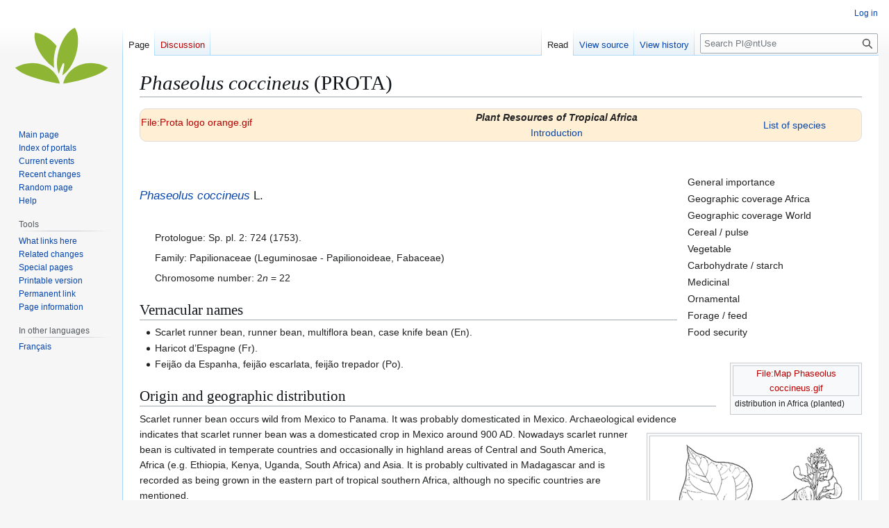

--- FILE ---
content_type: text/html; charset=UTF-8
request_url: https://plantuse.plantnet.org/en/Phaseolus_coccineus_(PROTA)
body_size: 16599
content:
<!DOCTYPE html>
<html class="client-nojs" lang="en" dir="ltr">
<head>
<meta charset="UTF-8">
<title>Phaseolus coccineus (PROTA) - Pl@ntUse</title>
<script>(function(){var className="client-js";var cookie=document.cookie.match(/(?:^|; )plantnet_uses_enmwclientpreferences=([^;]+)/);if(cookie){cookie[1].split('%2C').forEach(function(pref){className=className.replace(new RegExp('(^| )'+pref.replace(/-clientpref-\w+$|[^\w-]+/g,'')+'-clientpref-\\w+( |$)'),'$1'+pref+'$2');});}document.documentElement.className=className;}());RLCONF={"wgBreakFrames":false,"wgSeparatorTransformTable":["",""],"wgDigitTransformTable":["",""],"wgDefaultDateFormat":"dmy","wgMonthNames":["","January","February","March","April","May","June","July","August","September","October","November","December"],"wgRequestId":"56aaf56388b58804508a92ea","wgCanonicalNamespace":"","wgCanonicalSpecialPageName":false,"wgNamespaceNumber":0,"wgPageName":"Phaseolus_coccineus_(PROTA)","wgTitle":"Phaseolus coccineus (PROTA)","wgCurRevisionId":198591,"wgRevisionId":198591,"wgArticleId":110575,"wgIsArticle":true,"wgIsRedirect":false,"wgAction":"view","wgUserName":null,"wgUserGroups":["*"],"wgCategories":["Pages with broken file links","PROTA","Cereals and pulses (PROTA)"],"wgPageViewLanguage":"en","wgPageContentLanguage":"en","wgPageContentModel":"wikitext","wgRelevantPageName":"Phaseolus_coccineus_(PROTA)","wgRelevantArticleId":110575,"wgIsProbablyEditable":false,"wgRelevantPageIsProbablyEditable":false,"wgRestrictionEdit":[],"wgRestrictionMove":[],"wgCiteReferencePreviewsActive":true};
RLSTATE={"site.styles":"ready","user.styles":"ready","user":"ready","user.options":"loading","skins.vector.styles.legacy":"ready"};RLPAGEMODULES=["mediawiki.page.media","site","mediawiki.page.ready","skins.vector.legacy.js"];</script>
<script>(RLQ=window.RLQ||[]).push(function(){mw.loader.impl(function(){return["user.options@12s5i",function($,jQuery,require,module){mw.user.tokens.set({"patrolToken":"+\\","watchToken":"+\\","csrfToken":"+\\"});
}];});});</script>
<link rel="stylesheet" href="/en/load.php?lang=en&amp;modules=skins.vector.styles.legacy&amp;only=styles&amp;skin=vector">
<script async="" src="/en/load.php?lang=en&amp;modules=startup&amp;only=scripts&amp;raw=1&amp;skin=vector"></script>
<meta name="ResourceLoaderDynamicStyles" content="">
<link rel="stylesheet" href="/en/load.php?lang=en&amp;modules=site.styles&amp;only=styles&amp;skin=vector">
<meta name="generator" content="MediaWiki 1.43.1">
<meta name="robots" content="max-image-preview:standard">
<meta name="format-detection" content="telephone=no">
<meta name="viewport" content="width=1120">
<link rel="search" type="application/opensearchdescription+xml" href="/en/rest.php/v1/search" title="Pl@ntUse (en)">
<link rel="EditURI" type="application/rsd+xml" href="https://plantuse.plantnet.org/en/api.php?action=rsd">
<link rel="alternate" type="application/atom+xml" title="Pl@ntUse Atom feed" href="/en/index.php?title=Special:RecentChanges&amp;feed=atom">
</head>
<body class="skin-vector-legacy mediawiki ltr sitedir-ltr mw-hide-empty-elt ns-0 ns-subject page-Phaseolus_coccineus_PROTA rootpage-Phaseolus_coccineus_PROTA skin-vector action-view"><div id="mw-page-base" class="noprint"></div>
<div id="mw-head-base" class="noprint"></div>
<div id="content" class="mw-body" role="main">
	<a id="top"></a>
	<div id="siteNotice"></div>
	<div class="mw-indicators">
	</div>
	<h1 id="firstHeading" class="firstHeading mw-first-heading"><i>Phaseolus coccineus</i> (PROTA)</h1>
	<div id="bodyContent" class="vector-body">
		<div id="siteSub" class="noprint">From Pl@ntUse</div>
		<div id="contentSub"><div id="mw-content-subtitle"></div></div>
		<div id="contentSub2"></div>
		
		<div id="jump-to-nav"></div>
		<a class="mw-jump-link" href="#mw-head">Jump to navigation</a>
		<a class="mw-jump-link" href="#searchInput">Jump to search</a>
		<div id="mw-content-text" class="mw-body-content"><div class="mw-content-ltr mw-parser-output" lang="en" dir="ltr"><table class="rounded" style="width:100%; border-spacing: 0px; margin: 0px; padding:0px; background:PapayaWhip; border:solid 1px #DDD; border-radius:10px;">
<tbody><tr>
<td><figure class="mw-halign-left" typeof="mw:Error mw:File"><a href="/en/index.php?title=Special:Upload&amp;wpDestFile=Prota_logo_orange.gif" class="new" title="File:Prota logo orange.gif"><span class="mw-file-element mw-broken-media" data-width="70">File:Prota logo orange.gif</span></a><figcaption></figcaption></figure>
</td>
<td><center><i><b>Plant Resources of Tropical Africa</b></i><br /><a href="/en/PROTA,_Introduction" title="PROTA, Introduction">Introduction</a></center>
</td>
<td><center><a href="/en/Category:PROTA" title="Category:PROTA">List of species</a></center>
</td></tr></tbody></table>
<p><br />
</p>
<div class="infobox_v3" style="margin-bottom:25px;width: 18em">
<p class="entete" style="padding:4px; font-size:medium; font-weight:bold; margin:0px; text-align:center;">
</p>
<table style="margin: 0; table-layout: fixed; border-collapse: collapse;">
<caption class="hidden" style="border-collapse: collapse; word-wrap: break-word; font-size:small; padding:1px; text-align:center;"></caption>

<tbody><tr>
<td scope="row" style="width:13em;"> General importance
 </td>
<td> <span typeof="mw:File"><a href="/en/File:Fairytale_bookmark_gold.svg" class="mw-file-description"><img src="https://upload.wikimedia.org/wikipedia/commons/thumb/6/66/Fairytale_bookmark_gold.svg/20px-Fairytale_bookmark_gold.svg.png" decoding="async" width="10" height="10" class="mw-file-element" /></a></span><span typeof="mw:File"><a href="/en/File:Fairytale_bookmark_gold.svg" class="mw-file-description"><img src="https://upload.wikimedia.org/wikipedia/commons/thumb/6/66/Fairytale_bookmark_gold.svg/20px-Fairytale_bookmark_gold.svg.png" decoding="async" width="10" height="10" class="mw-file-element" /></a></span><span typeof="mw:File"><a href="/en/File:Good_article_star.svg" class="mw-file-description"><img src="https://upload.wikimedia.org/wikipedia/commons/thumb/9/9b/Good_article_star.svg/20px-Good_article_star.svg.png" decoding="async" width="10" height="10" class="mw-file-element" /></a></span><span typeof="mw:File"><a href="/en/File:Good_article_star.svg" class="mw-file-description"><img src="https://upload.wikimedia.org/wikipedia/commons/thumb/9/9b/Good_article_star.svg/20px-Good_article_star.svg.png" decoding="async" width="10" height="10" class="mw-file-element" /></a></span><span typeof="mw:File"><a href="/en/File:Good_article_star.svg" class="mw-file-description"><img src="https://upload.wikimedia.org/wikipedia/commons/thumb/9/9b/Good_article_star.svg/20px-Good_article_star.svg.png" decoding="async" width="10" height="10" class="mw-file-element" /></a></span>
</td>
</tr>

<tr>
<td scope="row" style="width:13em;"> Geographic coverage Africa
 </td>
<td> <span typeof="mw:File"><a href="/en/File:Fairytale_bookmark_gold.svg" class="mw-file-description"><img src="https://upload.wikimedia.org/wikipedia/commons/thumb/6/66/Fairytale_bookmark_gold.svg/20px-Fairytale_bookmark_gold.svg.png" decoding="async" width="10" height="10" class="mw-file-element" /></a></span><span typeof="mw:File"><a href="/en/File:Fairytale_bookmark_gold.svg" class="mw-file-description"><img src="https://upload.wikimedia.org/wikipedia/commons/thumb/6/66/Fairytale_bookmark_gold.svg/20px-Fairytale_bookmark_gold.svg.png" decoding="async" width="10" height="10" class="mw-file-element" /></a></span><span typeof="mw:File"><a href="/en/File:Fairytale_bookmark_gold.svg" class="mw-file-description"><img src="https://upload.wikimedia.org/wikipedia/commons/thumb/6/66/Fairytale_bookmark_gold.svg/20px-Fairytale_bookmark_gold.svg.png" decoding="async" width="10" height="10" class="mw-file-element" /></a></span><span typeof="mw:File"><a href="/en/File:Good_article_star.svg" class="mw-file-description"><img src="https://upload.wikimedia.org/wikipedia/commons/thumb/9/9b/Good_article_star.svg/20px-Good_article_star.svg.png" decoding="async" width="10" height="10" class="mw-file-element" /></a></span><span typeof="mw:File"><a href="/en/File:Good_article_star.svg" class="mw-file-description"><img src="https://upload.wikimedia.org/wikipedia/commons/thumb/9/9b/Good_article_star.svg/20px-Good_article_star.svg.png" decoding="async" width="10" height="10" class="mw-file-element" /></a></span>
</td>
</tr>

<tr>
<td scope="row" style="width:13em;"> Geographic coverage World
 </td>
<td> <span typeof="mw:File"><a href="/en/File:Fairytale_bookmark_gold.svg" class="mw-file-description"><img src="https://upload.wikimedia.org/wikipedia/commons/thumb/6/66/Fairytale_bookmark_gold.svg/20px-Fairytale_bookmark_gold.svg.png" decoding="async" width="10" height="10" class="mw-file-element" /></a></span><span typeof="mw:File"><a href="/en/File:Fairytale_bookmark_gold.svg" class="mw-file-description"><img src="https://upload.wikimedia.org/wikipedia/commons/thumb/6/66/Fairytale_bookmark_gold.svg/20px-Fairytale_bookmark_gold.svg.png" decoding="async" width="10" height="10" class="mw-file-element" /></a></span><span typeof="mw:File"><a href="/en/File:Fairytale_bookmark_gold.svg" class="mw-file-description"><img src="https://upload.wikimedia.org/wikipedia/commons/thumb/6/66/Fairytale_bookmark_gold.svg/20px-Fairytale_bookmark_gold.svg.png" decoding="async" width="10" height="10" class="mw-file-element" /></a></span><span typeof="mw:File"><a href="/en/File:Good_article_star.svg" class="mw-file-description"><img src="https://upload.wikimedia.org/wikipedia/commons/thumb/9/9b/Good_article_star.svg/20px-Good_article_star.svg.png" decoding="async" width="10" height="10" class="mw-file-element" /></a></span><span typeof="mw:File"><a href="/en/File:Good_article_star.svg" class="mw-file-description"><img src="https://upload.wikimedia.org/wikipedia/commons/thumb/9/9b/Good_article_star.svg/20px-Good_article_star.svg.png" decoding="async" width="10" height="10" class="mw-file-element" /></a></span>
</td>
</tr>

<tr>
<td scope="row" style="width:13em;"> Cereal / pulse
 </td>
<td> <span typeof="mw:File"><a href="/en/File:Fairytale_bookmark_gold.svg" class="mw-file-description"><img src="https://upload.wikimedia.org/wikipedia/commons/thumb/6/66/Fairytale_bookmark_gold.svg/20px-Fairytale_bookmark_gold.svg.png" decoding="async" width="10" height="10" class="mw-file-element" /></a></span><span typeof="mw:File"><a href="/en/File:Fairytale_bookmark_gold.svg" class="mw-file-description"><img src="https://upload.wikimedia.org/wikipedia/commons/thumb/6/66/Fairytale_bookmark_gold.svg/20px-Fairytale_bookmark_gold.svg.png" decoding="async" width="10" height="10" class="mw-file-element" /></a></span><span typeof="mw:File"><a href="/en/File:Good_article_star.svg" class="mw-file-description"><img src="https://upload.wikimedia.org/wikipedia/commons/thumb/9/9b/Good_article_star.svg/20px-Good_article_star.svg.png" decoding="async" width="10" height="10" class="mw-file-element" /></a></span><span typeof="mw:File"><a href="/en/File:Good_article_star.svg" class="mw-file-description"><img src="https://upload.wikimedia.org/wikipedia/commons/thumb/9/9b/Good_article_star.svg/20px-Good_article_star.svg.png" decoding="async" width="10" height="10" class="mw-file-element" /></a></span><span typeof="mw:File"><a href="/en/File:Good_article_star.svg" class="mw-file-description"><img src="https://upload.wikimedia.org/wikipedia/commons/thumb/9/9b/Good_article_star.svg/20px-Good_article_star.svg.png" decoding="async" width="10" height="10" class="mw-file-element" /></a></span>
</td>
</tr>



<tr>
<td scope="row" style="width:13em;"> Vegetable
 </td>
<td> <span typeof="mw:File"><a href="/en/File:Fairytale_bookmark_gold.svg" class="mw-file-description"><img src="https://upload.wikimedia.org/wikipedia/commons/thumb/6/66/Fairytale_bookmark_gold.svg/20px-Fairytale_bookmark_gold.svg.png" decoding="async" width="10" height="10" class="mw-file-element" /></a></span><span typeof="mw:File"><a href="/en/File:Good_article_star.svg" class="mw-file-description"><img src="https://upload.wikimedia.org/wikipedia/commons/thumb/9/9b/Good_article_star.svg/20px-Good_article_star.svg.png" decoding="async" width="10" height="10" class="mw-file-element" /></a></span><span typeof="mw:File"><a href="/en/File:Good_article_star.svg" class="mw-file-description"><img src="https://upload.wikimedia.org/wikipedia/commons/thumb/9/9b/Good_article_star.svg/20px-Good_article_star.svg.png" decoding="async" width="10" height="10" class="mw-file-element" /></a></span><span typeof="mw:File"><a href="/en/File:Good_article_star.svg" class="mw-file-description"><img src="https://upload.wikimedia.org/wikipedia/commons/thumb/9/9b/Good_article_star.svg/20px-Good_article_star.svg.png" decoding="async" width="10" height="10" class="mw-file-element" /></a></span><span typeof="mw:File"><a href="/en/File:Good_article_star.svg" class="mw-file-description"><img src="https://upload.wikimedia.org/wikipedia/commons/thumb/9/9b/Good_article_star.svg/20px-Good_article_star.svg.png" decoding="async" width="10" height="10" class="mw-file-element" /></a></span>
</td>
</tr>







<tr>
<td scope="row" style="width:13em;"> Carbohydrate / starch
 </td>
<td> <span typeof="mw:File"><a href="/en/File:Fairytale_bookmark_gold.svg" class="mw-file-description"><img src="https://upload.wikimedia.org/wikipedia/commons/thumb/6/66/Fairytale_bookmark_gold.svg/20px-Fairytale_bookmark_gold.svg.png" decoding="async" width="10" height="10" class="mw-file-element" /></a></span><span typeof="mw:File"><a href="/en/File:Fairytale_bookmark_gold.svg" class="mw-file-description"><img src="https://upload.wikimedia.org/wikipedia/commons/thumb/6/66/Fairytale_bookmark_gold.svg/20px-Fairytale_bookmark_gold.svg.png" decoding="async" width="10" height="10" class="mw-file-element" /></a></span><span typeof="mw:File"><a href="/en/File:Good_article_star.svg" class="mw-file-description"><img src="https://upload.wikimedia.org/wikipedia/commons/thumb/9/9b/Good_article_star.svg/20px-Good_article_star.svg.png" decoding="async" width="10" height="10" class="mw-file-element" /></a></span><span typeof="mw:File"><a href="/en/File:Good_article_star.svg" class="mw-file-description"><img src="https://upload.wikimedia.org/wikipedia/commons/thumb/9/9b/Good_article_star.svg/20px-Good_article_star.svg.png" decoding="async" width="10" height="10" class="mw-file-element" /></a></span><span typeof="mw:File"><a href="/en/File:Good_article_star.svg" class="mw-file-description"><img src="https://upload.wikimedia.org/wikipedia/commons/thumb/9/9b/Good_article_star.svg/20px-Good_article_star.svg.png" decoding="async" width="10" height="10" class="mw-file-element" /></a></span>
</td>
</tr>





<tr>
<td scope="row" style="width:13em;"> Medicinal
 </td>
<td> <span typeof="mw:File"><a href="/en/File:Fairytale_bookmark_gold.svg" class="mw-file-description"><img src="https://upload.wikimedia.org/wikipedia/commons/thumb/6/66/Fairytale_bookmark_gold.svg/20px-Fairytale_bookmark_gold.svg.png" decoding="async" width="10" height="10" class="mw-file-element" /></a></span><span typeof="mw:File"><a href="/en/File:Good_article_star.svg" class="mw-file-description"><img src="https://upload.wikimedia.org/wikipedia/commons/thumb/9/9b/Good_article_star.svg/20px-Good_article_star.svg.png" decoding="async" width="10" height="10" class="mw-file-element" /></a></span><span typeof="mw:File"><a href="/en/File:Good_article_star.svg" class="mw-file-description"><img src="https://upload.wikimedia.org/wikipedia/commons/thumb/9/9b/Good_article_star.svg/20px-Good_article_star.svg.png" decoding="async" width="10" height="10" class="mw-file-element" /></a></span><span typeof="mw:File"><a href="/en/File:Good_article_star.svg" class="mw-file-description"><img src="https://upload.wikimedia.org/wikipedia/commons/thumb/9/9b/Good_article_star.svg/20px-Good_article_star.svg.png" decoding="async" width="10" height="10" class="mw-file-element" /></a></span><span typeof="mw:File"><a href="/en/File:Good_article_star.svg" class="mw-file-description"><img src="https://upload.wikimedia.org/wikipedia/commons/thumb/9/9b/Good_article_star.svg/20px-Good_article_star.svg.png" decoding="async" width="10" height="10" class="mw-file-element" /></a></span>
</td>
</tr>





<tr>
<td scope="row" style="width:13em;"> Ornamental
 </td>
<td> <span typeof="mw:File"><a href="/en/File:Fairytale_bookmark_gold.svg" class="mw-file-description"><img src="https://upload.wikimedia.org/wikipedia/commons/thumb/6/66/Fairytale_bookmark_gold.svg/20px-Fairytale_bookmark_gold.svg.png" decoding="async" width="10" height="10" class="mw-file-element" /></a></span><span typeof="mw:File"><a href="/en/File:Fairytale_bookmark_gold.svg" class="mw-file-description"><img src="https://upload.wikimedia.org/wikipedia/commons/thumb/6/66/Fairytale_bookmark_gold.svg/20px-Fairytale_bookmark_gold.svg.png" decoding="async" width="10" height="10" class="mw-file-element" /></a></span><span typeof="mw:File"><a href="/en/File:Good_article_star.svg" class="mw-file-description"><img src="https://upload.wikimedia.org/wikipedia/commons/thumb/9/9b/Good_article_star.svg/20px-Good_article_star.svg.png" decoding="async" width="10" height="10" class="mw-file-element" /></a></span><span typeof="mw:File"><a href="/en/File:Good_article_star.svg" class="mw-file-description"><img src="https://upload.wikimedia.org/wikipedia/commons/thumb/9/9b/Good_article_star.svg/20px-Good_article_star.svg.png" decoding="async" width="10" height="10" class="mw-file-element" /></a></span><span typeof="mw:File"><a href="/en/File:Good_article_star.svg" class="mw-file-description"><img src="https://upload.wikimedia.org/wikipedia/commons/thumb/9/9b/Good_article_star.svg/20px-Good_article_star.svg.png" decoding="async" width="10" height="10" class="mw-file-element" /></a></span>
</td>
</tr>

<tr>
<td scope="row" style="width:13em;"> Forage / feed
 </td>
<td> <span typeof="mw:File"><a href="/en/File:Fairytale_bookmark_gold.svg" class="mw-file-description"><img src="https://upload.wikimedia.org/wikipedia/commons/thumb/6/66/Fairytale_bookmark_gold.svg/20px-Fairytale_bookmark_gold.svg.png" decoding="async" width="10" height="10" class="mw-file-element" /></a></span><span typeof="mw:File"><a href="/en/File:Good_article_star.svg" class="mw-file-description"><img src="https://upload.wikimedia.org/wikipedia/commons/thumb/9/9b/Good_article_star.svg/20px-Good_article_star.svg.png" decoding="async" width="10" height="10" class="mw-file-element" /></a></span><span typeof="mw:File"><a href="/en/File:Good_article_star.svg" class="mw-file-description"><img src="https://upload.wikimedia.org/wikipedia/commons/thumb/9/9b/Good_article_star.svg/20px-Good_article_star.svg.png" decoding="async" width="10" height="10" class="mw-file-element" /></a></span><span typeof="mw:File"><a href="/en/File:Good_article_star.svg" class="mw-file-description"><img src="https://upload.wikimedia.org/wikipedia/commons/thumb/9/9b/Good_article_star.svg/20px-Good_article_star.svg.png" decoding="async" width="10" height="10" class="mw-file-element" /></a></span><span typeof="mw:File"><a href="/en/File:Good_article_star.svg" class="mw-file-description"><img src="https://upload.wikimedia.org/wikipedia/commons/thumb/9/9b/Good_article_star.svg/20px-Good_article_star.svg.png" decoding="async" width="10" height="10" class="mw-file-element" /></a></span>
</td>
</tr>





<tr>
<td scope="row" style="width:13em;"> Food security
 </td>
<td> <span typeof="mw:File"><a href="/en/File:Fairytale_bookmark_gold.svg" class="mw-file-description"><img src="https://upload.wikimedia.org/wikipedia/commons/thumb/6/66/Fairytale_bookmark_gold.svg/20px-Fairytale_bookmark_gold.svg.png" decoding="async" width="10" height="10" class="mw-file-element" /></a></span><span typeof="mw:File"><a href="/en/File:Fairytale_bookmark_gold.svg" class="mw-file-description"><img src="https://upload.wikimedia.org/wikipedia/commons/thumb/6/66/Fairytale_bookmark_gold.svg/20px-Fairytale_bookmark_gold.svg.png" decoding="async" width="10" height="10" class="mw-file-element" /></a></span><span typeof="mw:File"><a href="/en/File:Good_article_star.svg" class="mw-file-description"><img src="https://upload.wikimedia.org/wikipedia/commons/thumb/9/9b/Good_article_star.svg/20px-Good_article_star.svg.png" decoding="async" width="10" height="10" class="mw-file-element" /></a></span><span typeof="mw:File"><a href="/en/File:Good_article_star.svg" class="mw-file-description"><img src="https://upload.wikimedia.org/wikipedia/commons/thumb/9/9b/Good_article_star.svg/20px-Good_article_star.svg.png" decoding="async" width="10" height="10" class="mw-file-element" /></a></span><span typeof="mw:File"><a href="/en/File:Good_article_star.svg" class="mw-file-description"><img src="https://upload.wikimedia.org/wikipedia/commons/thumb/9/9b/Good_article_star.svg/20px-Good_article_star.svg.png" decoding="async" width="10" height="10" class="mw-file-element" /></a></span>
</td>
</tr>





</tbody></table>
</div> 
<p><br />
</p>
<figure class="mw-default-size" typeof="mw:Error mw:File/Thumb"><a href="/en/index.php?title=Special:Upload&amp;wpDestFile=Map_Phaseolus_coccineus.gif" class="new" title="File:Map Phaseolus coccineus.gif"><span class="mw-file-element mw-broken-media" data-width="180">File:Map Phaseolus coccineus.gif</span></a><figcaption>distribution in Africa (planted)</figcaption></figure>
<figure class="mw-default-size" typeof="mw:File/Thumb"><a href="/en/File:Linedrawing_Phaseolus_coccineus.gif" class="mw-file-description"><img src="/en/images/thumb/2/2f/Linedrawing_Phaseolus_coccineus.gif/300px-Linedrawing_Phaseolus_coccineus.gif" decoding="async" width="300" height="403" class="mw-file-element" srcset="/en/images/2/2f/Linedrawing_Phaseolus_coccineus.gif 1.5x" /></a><figcaption>1, part of flowering branch; 2, fruit; 3, seed. Source: PROSEA</figcaption></figure>
<figure class="mw-default-size" typeof="mw:File/Thumb"><a href="/en/File:Phaseolus_coccineus.jpg" class="mw-file-description"><img src="/en/images/8/8f/Phaseolus_coccineus.jpg" decoding="async" width="268" height="400" class="mw-file-element" /></a><figcaption>plant habit</figcaption></figure>
<figure class="mw-default-size" typeof="mw:File/Thumb"><a href="/en/File:Phaseolus_coccineus_6280.jpg" class="mw-file-description"><img src="/en/images/a/a8/Phaseolus_coccineus_6280.jpg" decoding="async" width="259" height="400" class="mw-file-element" /></a><figcaption>flowering plant</figcaption></figure>
<figure class="mw-default-size" typeof="mw:File/Thumb"><a href="/en/File:Phaseolus_coccineus_7991.jpg" class="mw-file-description"><img src="/en/images/e/ef/Phaseolus_coccineus_7991.jpg" decoding="async" width="259" height="400" class="mw-file-element" /></a><figcaption>red-flowering plant</figcaption></figure>
<figure class="mw-default-size" typeof="mw:File/Thumb"><a href="/en/File:Phaseolus_coccineus_3238.jpg" class="mw-file-description"><img src="/en/images/thumb/f/f4/Phaseolus_coccineus_3238.jpg/300px-Phaseolus_coccineus_3238.jpg" decoding="async" width="300" height="296" class="mw-file-element" srcset="/en/images/f/f4/Phaseolus_coccineus_3238.jpg 1.5x" /></a><figcaption>detail of fruiting plant</figcaption></figure>
<figure class="mw-default-size" typeof="mw:File/Thumb"><a href="/en/File:Phaseolus_coccineusWAG9000509.jpg" class="mw-file-description"><img src="/en/images/thumb/a/a8/Phaseolus_coccineusWAG9000509.jpg/300px-Phaseolus_coccineusWAG9000509.jpg" decoding="async" width="300" height="267" class="mw-file-element" srcset="/en/images/a/a8/Phaseolus_coccineusWAG9000509.jpg 1.5x" /></a><figcaption>different cultivars</figcaption></figure>
<figure class="mw-default-size" typeof="mw:File/Thumb"><a href="/en/File:Phaseolus_coccineusWAG9000510.jpg" class="mw-file-description"><img src="/en/images/b/bb/Phaseolus_coccineusWAG9000510.jpg" decoding="async" width="259" height="400" class="mw-file-element" /></a><figcaption>cv. ‘Painted Lady’</figcaption></figure>
<p><big><i><a href="/en/Phaseolus_coccineus" title="Phaseolus coccineus">Phaseolus coccineus</a></i> L.</big>
</p><p><br />
</p>
<dl><dd>Protologue: Sp. pl. 2: 724 (1753).</dd></dl>
<dl><dd>Family: Papilionaceae (Leguminosae - Papilionoideae, Fabaceae)</dd></dl>
<dl><dd>Chromosome number: 2<i>n</i> = 22</dd></dl>
<h2><span class="mw-headline" id="Vernacular_names">Vernacular names</span></h2>
<ul><li>Scarlet runner bean, runner bean, multiflora bean, case knife bean (En).</li>
<li>Haricot d’Espagne (Fr).</li>
<li>Feijão da Espanha, feijão escarlata, feijão trepador (Po).</li></ul>
<h2><span class="mw-headline" id="Origin_and_geographic_distribution">Origin and geographic distribution</span></h2>
<p>Scarlet runner bean occurs wild from Mexico to Panama. It was probably domesticated in Mexico. Archaeological evidence indicates that scarlet runner bean was a domesticated crop in Mexico around 900 AD. Nowadays scarlet runner bean is cultivated in temperate countries and occasionally in highland areas of Central and South America, Africa (e.g. Ethiopia, Kenya, Uganda, South Africa) and Asia. It is probably cultivated in Madagascar and is recorded as being grown in the eastern part of tropical southern Africa, although no specific countries are mentioned.
</p>
<h2><span class="mw-headline" id="Uses">Uses</span></h2>
<p>In Central America the immature and mature seeds are consumed, elsewhere mainly the mature seeds, e.g. in Ethiopia. Preparation is predominantly by boiling. In temperate regions the immature pods are most commonly eaten, sliced and cooked, as a vegetable. In Central America the young shoots, leaves and inflorescences are sometimes used (boiled or boiled and fried) as a vegetable while the tuberous roots are consumed boiled or chewed as candy. A root decoction is taken against malaria or applied to swollen eyes. In Central America scarlet runner bean is grazed by livestock and dried into hay. It is grown as an ornamental.
</p>
<h2><span class="mw-headline" id="Production_and_international_trade">Production and international trade</span></h2>
<p>Accurate production statistics for scarlet runner bean are not available. Production is almost exclusively for local use. Commercial production of the pods is done in the United Kingdom and Argentina and of the seeds of white-seeded cultivars in South Africa. In Kenya scarlet runner bean is mainly grown by smallholders.
</p>
<h2><span class="mw-headline" id="Properties">Properties</span></h2>
<p>Per 100 g edible portion the composition of dried scarlet runner bean seeds is: water 12.5 g, energy 1415 kJ (338 kcal), protein 20.3 g, fat 1.8 g, carbohydrate 62.0 g, fibre 4.8 g, Ca 114 mg, P 354 mg, Fe 9.0 mg, thiamin 0.50 mg, riboflavin 0.19 mg, niacin 2.3 mg and ascorbic acid 2 mg (Leung, Busson &amp; Jardin, 1968). The seeds contain antinutritional factors such as trypsin inhibitors, and must be cooked before being eaten to break down these compounds.
</p><p>Per 100 g edible portion, raw green pods (ends and sides trimmed) contain: water 91.2 g, energy 93 kJ (22 kcal), protein 1.6 g, fat 0.4 g, carbohydrate 3.2 g, fibre 2.6 g, Ca 33 mg, Mg 19 mg, P 34 mg, Fe 1.2 mg, Zn 0.2 mg, carotene 145 μg, thiamin 0.06 mg, riboflavin 0.03 mg, niacin trace and ascorbic acid 18 mg (Holland, Unwin &amp; Buss, 1991). Many improved cultivars have substantial reduction in the fibrous vascular strands of the pod sutures (‘stringless runner beans’).
</p><p>The tuberous root of scarlet runner bean is edible, but it is fibrous and may contain toxic compounds, which can be removed by soaking or peeling and by discarding the cooking water.
</p><p>Coccinin, a peptide isolated from the seed of scarlet runner bean, has shown antifungal activity against a range of fungi. It also inhibited proliferation in leukaemia cell lines and reduced the activity of HIV-1 reverse transcriptase.
</p>
<h2><span class="mw-headline" id="Description">Description</span></h2>
<ul><li>Perennial, climbing herb with stems up to 4(–7) m long or bushy annual herb up to 60 cm tall; taproot tuberous.</li>
<li>Leaves alternate, 3-foliolate; stipules triangular; petiole (6–)8. 5–10.5(–16) cm long, rachis (1.5–)2.5–4(–5) cm long; stipels c. 5 mm long; leaflets ovate-rhombic, (5–)6.5–10.5(–12.5) cm × (3.5–)5–8.5(–12.5) cm, base cuneate or truncate, apex acute, thinly pubescent to glabrescent.</li>
<li>Inflorescence an axillary or terminal raceme, many-flowered; peduncle (5–)11–16.5(–25.5) cm long; rachis (2–)10–16(–39.5) cm long.</li>
<li>Flowers bisexual, papilionaceous; pedicel 0.5–1.5 cm long; calyx campanulate, glabrescent, tube c. 3 mm long, the upper 2 lobes united, the lower 3 triangular, c. 1 mm long; corolla scarlet, pink or white, standard hood-shaped, circular or broadly obovate, c. 17 mm × 17 mm, wings broadly obovate, c. 25 mm × 17 mm, keel coiled, c. 10 mm long; stamens 10, 9 fused and 1 free; ovary superior, c. 6 mm long, finely pubescent, style coiled, with collar of hairs below the stigma.</li>
<li>Fruit a linear-lanceolate, straight or slightly curved pod (4.5–)9–13(–30) cm × 1.5–2.5 cm, laterally compressed, beaked, glabrescent, rough with small oblique ridges, (1–)3–5(–10)-seeded.</li>
<li>Seeds ellipsoid-oblong, 13–25 mm × 6–13(–16) mm, black, white, cream or brown, often pink to purple mottled.</li>
<li>Seedling with hypogeal germination; first pair of leaves simple and opposite.</li></ul>
<h2><span class="mw-headline" id="Other_botanical_information">Other botanical information</span></h2>
<p><i>Phaseolus</i> comprises about 50 species, most of them in the Americas. <i>Phaseolus coccineus</i> is closely related to <i>Phaseolus dumosus</i> Macfad. (synonym: <i>Phaseolus polyanthus</i> Greenman; year-bean, sometimes also called runner bean) and <i>Phaseolus costaricensis</i> Freytag &amp; Debouck. Hybrids between <i>Phaseolus coccineus</i> and these 2 species have been obtained; natural hybridization also occurs. The 3 species can be crossed with common bean (<i>Phaseolus vulgaris</i> L.), with the latter as female parent, without embryo rescue, although progenies may be partially sterile. Where scarlet runner bean and common bean grow together, natural hybridization may occur. Hybridization of scarlet runner bean with tepary bean (<i>Phaseolus acutifolius</i> A.Gray) is also possible.
</p><p><i>Phaseolus coccineus</i> is a variable species, and levels of genetic variability are high, both in wild and in cultivated populations. A white-seeded type of <i>Phaseolus coccineus</i> is known as ‘butter bean’ in Kenya and South Africa, but this name is normally applied to <i>Phaseolus lunatus</i> L. In Uganda, where the crop is grown a high altitudes in Nakuru District, white-seeded cultivars are most common.
</p>
<h2><span class="mw-headline" id="Growth_and_development">Growth and development</span></h2>
<p>Scarlet runner bean seeds germinate 10–14 days after sowing. Flowering starts 40–60 days after sowing. Flowers open at sunrise and fade at sunset. <i>Phaseolus coccineus</i> is predominantly cross-pollinating. Harvesting of green pods starts around 3 months after sowing and can be easily sustained for 2–3 months. Mature seed can be harvested 4–5 months after sowing. Bushy cultivars produce earlier and smaller crops than climbing cultivars. In Central America scarlet runner bean is sometimes grown as a perennial: where stems die back during cooler periods, the tuberous taproot remains viable and produces new stems with returning warmth. In temperate regions scarlet runner bean is grown as an annual. Scarlet runner bean fixes atmospheric nitrogen by symbiosis with fast-growing <i>Rhizobium</i> bacteria.
</p>
<h2><span class="mw-headline" id="Ecology">Ecology</span></h2>
<p>Scarlet runner bean is a crop for temperate climates. In the tropics it is most successful at altitudes of 1500–2000 m. In Kenya it is grown at 1900–2600 m altitude, in Ethiopia up to about 2000 m. Scarlet runner bean is more tolerant of cool conditions than other <i>Phaseolus</i> species, but damage occurs at temperatures below 5°C. At temperatures above 25°C fruit development is inhibited. Scarlet runner bean is extremely susceptible to drought and requires a well-distributed rainfall throughout the growing period. In Ethiopia it is successfully grown in areas with an average annual rainfall of 1500 mm. It needs a high relative humidity for seed set. Scarlet runner bean comprises short-day and day-neutral types.
</p><p>Scarlet runner bean is adapted to a wide range of soils, but it prefers deep, well-drained, loamy, light- to medium-textured soils, with pH 6–7. Waterlogging is not tolerated.
</p>
<h2><span class="mw-headline" id="Propagation_and_planting">Propagation and planting</span></h2>
<p>Scarlet runner bean is normally propagated by seed, but the tuberous root with a piece of stem can also be used. The 1000-seed weight is 700–3000 g. The seedbed should be well prepared and weed free. Normal planting densities are 50,000–75,000 plants/ha for climbing types and double those for bushy types, requiring about 75 kg and 150 kg seed per ha, respectively. However, lower densities have also been recorded. In Mauritius scarlet runner bean is sown in rows 100 cm apart with 30 cm within the row. The sowing depth is 2.5–5 cm. In Central America scarlet runner bean is often intercropped with maize.
</p>
<h2><span class="mw-headline" id="Management">Management</span></h2>
<p>To obtain high-quality pods, scarlet runner bean is grown on trellises, poles, fence lines or other support structures. However, labour and material requirements are high and may impede cultivation. Climbing types can yield without support if leading shoots are pinched out to induce bushy growth. Scarlet runner bean should be kept weed-free during the early growth stages and it is commonly weeded once or twice. Tillage should be shallow to avoid root damage. Supplementary irrigation is beneficial. In Ethiopia scarlet runner bean is a garden crop.
</p>
<h2><span class="mw-headline" id="Diseases_and_pests">Diseases and pests</span></h2>
<p>In the tropics scarlet runner bean is affected by anthracnose (<i>Colletotrichum lindemuthianum</i>) and Fusarium wilt (<i>Fusarium solani</i> f.sp. <i>phaseoli</i>). The seed-borne disease halo blight (<i>Pseudomonas savastanoi</i> pv. <i>phaseolicola</i>, synonym: <i>Pseudomonas syringae</i> pv. <i>phaseolicola</i>) has been isolated from scarlet runner bean in South Africa.
</p>
<h2><span class="mw-headline" id="Harvesting">Harvesting</span></h2>
<p>Green pods of scarlet runner bean are harvested when pod length reaches its maximum before the phase of rapid seed development. Picking is usually at 4–5 day intervals. For dry seed production, plants are pulled or cut when most pods are dry and then allowed to dry for a few days. Alternatively pods may be handpicked in several rounds because of asynchronous ripening.
</p>
<h2><span class="mw-headline" id="Yield">Yield</span></h2>
<p>Yields of green pods of 10 t/ha and of seeds of 1.5 t/ha are possible. The yield of dry mature seeds in Kenya has been estimated at 900–1100 kg/ha.
</p>
<h2><span class="mw-headline" id="Handling_after_harvest">Handling after harvest</span></h2>
<p>After drying, scarlet runner bean pods are threshed.
</p>
<h2><span class="mw-headline" id="Genetic_resources">Genetic resources</span></h2>
<p>In Brazil 428 accessions are maintained by EMBRAPA/CENARGEN in Brasilia. Large germplasm collections of scarlet runner bean are also maintained in the United States (USDA-ARS Western Regional Plant Introduction Station, Pullman, Washington, 478 accessions from throughout the world including Ethiopia and Kenya) and Mexico (Banco Nacional de Germoplasma Vegetal, Universidad Autónoma Chapingo, Chapingo, 311 accessions). In Africa 6 accessions are kept in South Africa (Division of Plant and Seed Control, Department of Agriculture, Pretoria) and 1 in Ethiopia (International Livestock Research Institute (ILRI), Addis Ababa).
</p>
<h2><span class="mw-headline" id="Breeding">Breeding</span></h2>
<p>Breeding efforts for scarlet runner bean have been directed to improvement of culinary quality (stringlessness) and disease resistance. Selection to improve cooking quality is promising since seed proteins of scarlet runner bean are more polymorphic than those of common bean. For dry seed production, improvement of plant habit and shorter pods are appropriate objectives of selection. Cultivars with a determinate growth habit suitable for mechanical harvesting (‘Venere’ and ‘Alarico’) have been developed in Italy, by crossing <i>Phaseolus coccineus</i> with determinate <i>Phaseolus vulgaris</i> cultivars and repeated backcrossing with <i>Phaseolus coccineus</i>.
</p><p>Moderate levels of resistance to common bacterial blight (<i>Xanthomonas campestris</i> pv. <i>phaseoli</i>), Fusarium root rot (<i>Fusarium solani</i> f.sp. <i>phaseoli</i>) and white mould (<i>Sclerotinia sclerotiorum</i>) have been transferred from scarlet runner bean to common bean. Scarlet runner bean is also considered as a potential source of resistance against other diseases of common bean, including anthracnose, Ascochyta blight (<i>Phoma exigua</i>), angular leaf spot (<i>Phaeoisariopsis griseola</i>), powdery mildew (<i>Erysiphe polygoni</i>) and rust (<i>Uromyces appendiculatus</i>). Considerable tolerance to bean flies (<i>Ophiomyia</i> spp.) has been detected in scarlet runner bean, and tolerance has been transferred into common bean. On the other hand, resistance to halo blight has been transferred from common bean to scarlet runner bean.
</p><p>In vitro plant regeneration of scarlet runner bean is possible using cotyledons, through direct organogenesis as well as somatic embryogenesis via callus.
</p>
<h2><span class="mw-headline" id="Prospects">Prospects</span></h2>
<p>Scarlet runner bean is a suitable pulse and vegetable crop for the humid highland tropics, although the need to provide support and the uneven maturation of the pods are serious drawbacks for commercial production. Scarlet runner bean may have some potential at higher altitudes in tropical Africa, but more information is needed on appropriate sowing and management practices. It is a potential source of resistance to diseases and pests affecting common bean.
</p>
<h2><span class="mw-headline" id="Major_references">Major references</span></h2>
<ul><li>Campion, B., 1995. ‘Venere’ and ‘Alarico’, new scarlet runner bean (Phaseolus coccineus L.) cultivars with determinate growth habit. HortScience 30(7): 1483–1484.</li></ul>
<ul><li>Debouck, D.G. &amp; Smartt, J., 1995. Beans. In: Smartt, J. &amp; Simmonds, N.W. (Editors). Evolution of crop plants. 2nd Edition. Longman, London, United Kingdom. pp. 287–294.</li></ul>
<ul><li>Freytag, G. &amp; Debouck, D.G., 2002. Taxonomy, distribution and ecology of the genus Phaseolus (Leguminosae - Papilionoideae) in North America, Mexico and Central America. Botanical Institute of Texas, Fort Worth, Texas, United States. 300 pp.</li></ul>
<ul><li>Gepts, P. (Editor), 1988. Genetic resources of Phaseolus beans: their maintenance, domestication, evolution, and utilization. Kluwer Academic Publishers, Dordrecht, Netherlands. 613 pp.</li></ul>
<ul><li>Kay, D.E., 1979. Food legumes. Crops and Product Digest No 3. Tropical Products Institute, London, United Kingdom. 435 pp.</li></ul>
<ul><li>Singh, S.P., 2001. Broadening the genetic base of common bean cultivars: a review. Crop Science 41(6): 1659–1675.</li></ul>
<ul><li>Smartt, J., 1989. Phaseolus coccineus L. In: van der Maesen, L.J.G. &amp; Somaatmadja, S. (Editors). Plant Resources of South-East Asia No 1. Pulses. Pudoc, Wageningen, Netherlands. pp. 56–57.</li></ul>
<ul><li>Suttie, J.M., 1969. The butter bean (Phaseolus coccineus L.) in Kenya. East African Agricultural and Forestry Journal 35: 211–212.</li></ul>
<ul><li>Westphal, E., 1974. Pulses in Ethiopia, their taxonomy and agricultural significance. Agricultural Research Reports 815. Centre for Agricultural Publishing and Documentation, Wageningen, Netherlands. 263 pp.</li></ul>
<ul><li>Webster, B.D., Ross, R.M. &amp; Sigourney, M.C., 1980. A morphological study of the development of reproductive structures of Phaseolus coccineus Lam. Journal of the American Society for Horticultural Science 105(6): 828–833.</li></ul>
<h2><span class="mw-headline" id="Other_references">Other references</span></h2>
<ul><li>Duke, J.A., 1981. Handbook of legumes of world economic importance. Plenum Press, New York, United States, and London, United Kingdom. 345 pp.</li></ul>
<ul><li>du Puy, D.J., Labat, J.N., Rabevohitra, R., Villiers, J.-F., Bosser, J. &amp; Moat, J., 2002. The Leguminosae of Madagascar. Royal Botanic Gardens, Kew, Richmond, United Kingdom. 750 pp.</li></ul>
<ul><li>Escalante, A.M., Coello, G., Eguiarte, L.E. &amp; Piñero, D., 1994. Genetic structure and mating systems in wild and cultivated populations of Phaseolus coccineus and P. vulgaris (Fabaceae). American Journal of Botany 81(9): 1096–1103.</li></ul>
<ul><li>FAO, 1989. Utilization of tropical foods: tropical beans. Compendium on technological and nutritional aspects of processing and utilization of tropical foods, both animal and plant, for purposes of training and field reference. FAO Food and Nutrition paper 47/4. FAO, Rome, Italy. 74 pp.</li></ul>
<ul><li>Fourie, D., 1998. Characterization of halo blight races on dry beans in South Africa. Plant Disease 82(3): 307–310.</li></ul>
<ul><li>Hidalgo, R. &amp; Beebe, S., 1997. Phaseolus beans. In: Fuccillo, D., Sears, L. &amp; Stapleton, P. (Editors). Biodiversity in trust: conservation and use of plant genetic resources in CGIAR centres. Cambridge University Press, Cambridge, United Kingdom. pp. 139–155.</li></ul>
<ul><li>Holland, B., Unwin, I.D. &amp; Buss, D.H., 1991. Vegetables, herbs and spices. The fifth supplement to McCance &amp; Widdowson’s The Composition of Foods. 4th Edition. Royal Society of Chemistry, Cambridge, United Kingdom. 163 pp.</li></ul>
<ul><li>Kaplan, L. &amp; Lynch, T.F., 1999. Phaseolus (Fabaceae) in archaeology: AMS radiocarbon dates and their significance for pre-Colombian agriculture. Economic Botany 53(3): 261–272.</li></ul>
<ul><li>Knudsen, K. (Editor), 2000. Directorio de colecciones de germoplasma en América Latina y el Caribe. International Plant Genetic Resources Institute (IPGRI), Rome, Italy. 369 pp.</li></ul>
<ul><li>Leung, W.-T.W., Busson, F. &amp; Jardin, C., 1968. Food composition table for use in Africa. FAO, Rome, Italy. 306 pp.</li></ul>
<ul><li>Liebenberg, A.J., 1995. Dry bean research in South Africa with special emphasis on the institutes of the Agricultural Research Council. Report of the Bean Improvement Cooperative No 38. pp. 17–18.</li></ul>
<ul><li>Mahuku, G.S., Jara, C.E., Cajiao, C. &amp; Beebe, S., 2002. Sources of resistance to Colletotrichum lindemuthianum in the secondary gene pool of Phaseolus vulgaris and in crosses of primary and secondary gene pools. Plant Disease 86(12): 1383–1387.</li></ul>
<ul><li>Mahuku, G.S., Jara, C.E., Cajiao, C. &amp; Beebe, S., 2002. Sources of resistance to angular leaf spot (Phaeioisariopsis griseola) in common bean core collection, wild Phaseolus vulgaris and secondary gene pool. Euphytica 130(3): 303–313.</li></ul>
<ul><li>Nagl, W., Ignacimuthu, S. &amp; Becker, J., 1997. Genetic engineering and regeneration of Phaseolus and Vigna. State of the art and new attempts. Journal of Plant Physiology 150(6): 625–644.</li></ul>
<ul><li>Ngai, P.H.K. &amp; Ng, T.B., 2004. Coccinin, an antifungal peptide with antiproliferative and HIV-1 reverse transcriptase inhibitory activities from large scarlet runner beans. Peptides 25(12): 2063–2068.</li></ul>
<ul><li>Schmit, V. &amp; Baudoin, J.P., 1992. Screening for resistance to Ascochyta blight in populations of Phaseolus coccineus L. and P. polyanthus Greenman. Field Crops Research 30: 155–165.</li></ul>
<ul><li>Smartt, J., 1976. Tropical pulses. Longman, London, United Kingdom. 348 pp.</li></ul>
<ul><li>Summerfield, R.J. &amp; Roberts, E.H. (Editors), 1985. Grain legume crops. Collins, London, United Kingdom. 859 pp.</li></ul>
<ul><li>Thulin, M., 1989. Fabaceae (Leguminosae). In: Hedberg, I. &amp; Edwards, S. (Editors). Flora of Ethiopia. Volume 3. Pittosporaceae to Araliaceae. The National Herbarium, Addis Ababa University, Addis Ababa, Ethiopia and Department of Systematic Botany, Uppsala University, Uppsala, Sweden. pp. 49–251.</li></ul>
<ul><li>Yu, Z.H., Stall, R.E. &amp; Vallejos, C.E., 1998. Detection of genes for resistance to common bacterial blight of beans. Crop Science 38(5): 1290–1296.</li></ul>
<h2><span class="mw-headline" id="Sources_of_illustration">Sources of illustration</span></h2>
<ul><li>Smartt, J., 1989. Phaseolus coccineus L. In: van der Maesen, L.J.G. &amp; Somaatmadja, S. (Editors). Plant Resources of South-East Asia No 1. Pulses. Pudoc, Wageningen, Netherlands. pp. 56–57.</li></ul>
<h2><span id="Author.28s.29"></span><span class="mw-headline" id="Author(s)">Author(s)</span></h2>
<ul><li>M. Brink, PROTA Network Office Europe, Wageningen University, P.O. Box 341, 6700 AH Wageningen, Netherlands</li></ul>
<h2><span class="mw-headline" id="Correct_citation_of_this_article">Correct citation of this article</span></h2>
<p>Brink, M., 2006. <b>Phaseolus coccineus</b> L. In: Brink, M. &amp; Belay, G. (Editors). PROTA (Plant Resources of Tropical Africa / Ressources végétales de l’Afrique tropicale), Wageningen, Netherlands. 
Accessed 17 January 2026.
</p><p><br />
</p>
<ul><li>See the <a rel="nofollow" class="external text" href="http://www.prota4u.org/protav8.asp?en=1&amp;p=Phaseolus+coccineus+L.">Prota4U</a> database.</li></ul>
<!-- 
NewPP limit report
Cached time: 20260117115055
Cache expiry: 43756
Reduced expiry: true
Complications: [no‐toc]
CPU time usage: 0.072 seconds
Real time usage: 0.265 seconds
Preprocessor visited node count: 592/1000000
Post‐expand include size: 13387/2097152 bytes
Template argument size: 4046/2097152 bytes
Highest expansion depth: 7/100
Expensive parser function count: 0/100
Unstrip recursion depth: 0/20
Unstrip post‐expand size: 0/5000000 bytes
ExtLoops count: 0/100
-->
<!--
Transclusion expansion time report (%,ms,calls,template)
100.00%    9.337      1 -total
 92.68%    8.654      1 Template:PROTA_Starbox
 43.90%    4.099     22 Template:Infobox_V3/Table_Not-mixed_line
  7.58%    0.708      1 Template:Infobox_V3/Beginning
  7.34%    0.685      1 Template:Infobox_V3/End
  7.18%    0.670      1 Template:Infobox_V3/Table_Beginning
  6.72%    0.627      1 Template:PROTAUpperbar
  5.02%    0.469      5 Template:Stars2
  4.94%    0.461      3 Template:Stars1
  4.86%    0.454      1 Template:Infobox_V3/Table_End
-->

<!-- Saved in parser cache with key plantnet_uses_en:pcache:idhash:110575-0!canonical and timestamp 20260117115055 and revision id 198591. Rendering was triggered because: page-view
 -->
</div>
<div class="printfooter" data-nosnippet="">Retrieved from "<a dir="ltr" href="https://plantuse.plantnet.org/en/index.php?title=Phaseolus_coccineus_(PROTA)&amp;oldid=198591">https://plantuse.plantnet.org/en/index.php?title=Phaseolus_coccineus_(PROTA)&amp;oldid=198591</a>"</div></div>
		<div id="catlinks" class="catlinks" data-mw="interface"><div id="mw-normal-catlinks" class="mw-normal-catlinks"><a href="/en/Special:Categories" title="Special:Categories">Categories</a>: <ul><li><a href="/en/index.php?title=Category:Pages_with_broken_file_links&amp;action=edit&amp;redlink=1" class="new" title="Category:Pages with broken file links (page does not exist)">Pages with broken file links</a></li><li><a href="/en/Category:PROTA" title="Category:PROTA">PROTA</a></li><li><a href="/en/Category:Cereals_and_pulses_(PROTA)" title="Category:Cereals and pulses (PROTA)">Cereals and pulses (PROTA)</a></li></ul></div></div>
	</div>
</div>

<div id="mw-navigation">
	<h2>Navigation menu</h2>
	<div id="mw-head">
		
<nav id="p-personal" class="mw-portlet mw-portlet-personal vector-user-menu-legacy vector-menu" aria-labelledby="p-personal-label"  >
	<h3
		id="p-personal-label"
		
		class="vector-menu-heading "
	>
		<span class="vector-menu-heading-label">Personal tools</span>
	</h3>
	<div class="vector-menu-content">
		
		<ul class="vector-menu-content-list">
			
			<li id="pt-login" class="mw-list-item"><a href="/en/index.php?title=Special:UserLogin&amp;returnto=Phaseolus+coccineus+%28PROTA%29" title="You are encouraged to log in; however, it is not mandatory [o]" accesskey="o"><span>Log in</span></a></li>
		</ul>
		
	</div>
</nav>

		<div id="left-navigation">
			
<nav id="p-namespaces" class="mw-portlet mw-portlet-namespaces vector-menu-tabs vector-menu-tabs-legacy vector-menu" aria-labelledby="p-namespaces-label"  >
	<h3
		id="p-namespaces-label"
		
		class="vector-menu-heading "
	>
		<span class="vector-menu-heading-label">Namespaces</span>
	</h3>
	<div class="vector-menu-content">
		
		<ul class="vector-menu-content-list">
			
			<li id="ca-nstab-main" class="selected mw-list-item"><a href="/en/Phaseolus_coccineus_(PROTA)" title="View the content page [c]" accesskey="c"><span>Page</span></a></li><li id="ca-talk" class="new mw-list-item"><a href="/en/index.php?title=Talk:Phaseolus_coccineus_(PROTA)&amp;action=edit&amp;redlink=1" rel="discussion" class="new" title="Discussion about the content page (page does not exist) [t]" accesskey="t"><span>Discussion</span></a></li>
		</ul>
		
	</div>
</nav>

			
<nav id="p-variants" class="mw-portlet mw-portlet-variants emptyPortlet vector-menu-dropdown vector-menu" aria-labelledby="p-variants-label"  >
	<input type="checkbox"
		id="p-variants-checkbox"
		role="button"
		aria-haspopup="true"
		data-event-name="ui.dropdown-p-variants"
		class="vector-menu-checkbox"
		aria-labelledby="p-variants-label"
	>
	<label
		id="p-variants-label"
		
		class="vector-menu-heading "
	>
		<span class="vector-menu-heading-label">English</span>
	</label>
	<div class="vector-menu-content">
		
		<ul class="vector-menu-content-list">
			
			
		</ul>
		
	</div>
</nav>

		</div>
		<div id="right-navigation">
			
<nav id="p-views" class="mw-portlet mw-portlet-views vector-menu-tabs vector-menu-tabs-legacy vector-menu" aria-labelledby="p-views-label"  >
	<h3
		id="p-views-label"
		
		class="vector-menu-heading "
	>
		<span class="vector-menu-heading-label">Views</span>
	</h3>
	<div class="vector-menu-content">
		
		<ul class="vector-menu-content-list">
			
			<li id="ca-view" class="selected mw-list-item"><a href="/en/Phaseolus_coccineus_(PROTA)"><span>Read</span></a></li><li id="ca-viewsource" class="mw-list-item"><a href="/en/index.php?title=Phaseolus_coccineus_(PROTA)&amp;action=edit" title="This page is protected.&#10;You can view its source [e]" accesskey="e"><span>View source</span></a></li><li id="ca-history" class="mw-list-item"><a href="/en/index.php?title=Phaseolus_coccineus_(PROTA)&amp;action=history" title="Past revisions of this page [h]" accesskey="h"><span>View history</span></a></li>
		</ul>
		
	</div>
</nav>

			
<nav id="p-cactions" class="mw-portlet mw-portlet-cactions emptyPortlet vector-menu-dropdown vector-menu" aria-labelledby="p-cactions-label"  title="More options" >
	<input type="checkbox"
		id="p-cactions-checkbox"
		role="button"
		aria-haspopup="true"
		data-event-name="ui.dropdown-p-cactions"
		class="vector-menu-checkbox"
		aria-labelledby="p-cactions-label"
	>
	<label
		id="p-cactions-label"
		
		class="vector-menu-heading "
	>
		<span class="vector-menu-heading-label">More</span>
	</label>
	<div class="vector-menu-content">
		
		<ul class="vector-menu-content-list">
			
			
		</ul>
		
	</div>
</nav>

			
<div id="p-search" role="search" class="vector-search-box-vue  vector-search-box-show-thumbnail vector-search-box-auto-expand-width vector-search-box">
	<h3 >Search</h3>
	<form action="/en/index.php" id="searchform" class="vector-search-box-form">
		<div id="simpleSearch"
			class="vector-search-box-inner"
			 data-search-loc="header-navigation">
			<input class="vector-search-box-input"
				 type="search" name="search" placeholder="Search Pl@ntUse" aria-label="Search Pl@ntUse" autocapitalize="sentences" title="Search Pl@ntUse [f]" accesskey="f" id="searchInput"
			>
			<input type="hidden" name="title" value="Special:Search">
			<input id="mw-searchButton"
				 class="searchButton mw-fallbackSearchButton" type="submit" name="fulltext" title="Search the pages for this text" value="Search">
			<input id="searchButton"
				 class="searchButton" type="submit" name="go" title="Go to a page with this exact name if it exists" value="Go">
		</div>
	</form>
</div>

		</div>
	</div>
	
<div id="mw-panel" class="vector-legacy-sidebar">
	<div id="p-logo" role="banner">
		<a class="mw-wiki-logo" href="/en/Main_Page"
			title="Visit the main page"></a>
	</div>
	
<nav id="p-navigation" class="mw-portlet mw-portlet-navigation vector-menu-portal portal vector-menu" aria-labelledby="p-navigation-label"  >
	<h3
		id="p-navigation-label"
		
		class="vector-menu-heading "
	>
		<span class="vector-menu-heading-label">Navigation</span>
	</h3>
	<div class="vector-menu-content">
		
		<ul class="vector-menu-content-list">
			
			<li id="n-mainpage-description" class="mw-list-item"><a href="/en/Main_Page" title="Visit the main page [z]" accesskey="z"><span>Main page</span></a></li><li id="n-Index-of-portals" class="mw-list-item"><a href="/en/Portal:Portals"><span>Index of portals</span></a></li><li id="n-currentevents" class="mw-list-item"><a href="/en/Pl@ntUse:Current_events" title="Find background information on current events"><span>Current events</span></a></li><li id="n-recentchanges" class="mw-list-item"><a href="/en/Special:RecentChanges" title="A list of recent changes in the wiki [r]" accesskey="r"><span>Recent changes</span></a></li><li id="n-randompage" class="mw-list-item"><a href="/en/Special:Random" title="Load a random page [x]" accesskey="x"><span>Random page</span></a></li><li id="n-help" class="mw-list-item"><a href="/en/Help:Contents" title="The place to find out"><span>Help</span></a></li>
		</ul>
		
	</div>
</nav>

	
<nav id="p-tb" class="mw-portlet mw-portlet-tb vector-menu-portal portal vector-menu" aria-labelledby="p-tb-label"  >
	<h3
		id="p-tb-label"
		
		class="vector-menu-heading "
	>
		<span class="vector-menu-heading-label">Tools</span>
	</h3>
	<div class="vector-menu-content">
		
		<ul class="vector-menu-content-list">
			
			<li id="t-whatlinkshere" class="mw-list-item"><a href="/en/Special:WhatLinksHere/Phaseolus_coccineus_(PROTA)" title="A list of all wiki pages that link here [j]" accesskey="j"><span>What links here</span></a></li><li id="t-recentchangeslinked" class="mw-list-item"><a href="/en/Special:RecentChangesLinked/Phaseolus_coccineus_(PROTA)" rel="nofollow" title="Recent changes in pages linked from this page [k]" accesskey="k"><span>Related changes</span></a></li><li id="t-specialpages" class="mw-list-item"><a href="/en/Special:SpecialPages" title="A list of all special pages [q]" accesskey="q"><span>Special pages</span></a></li><li id="t-print" class="mw-list-item"><a href="javascript:print();" rel="alternate" title="Printable version of this page [p]" accesskey="p"><span>Printable version</span></a></li><li id="t-permalink" class="mw-list-item"><a href="/en/index.php?title=Phaseolus_coccineus_(PROTA)&amp;oldid=198591" title="Permanent link to this revision of this page"><span>Permanent link</span></a></li><li id="t-info" class="mw-list-item"><a href="/en/index.php?title=Phaseolus_coccineus_(PROTA)&amp;action=info" title="More information about this page"><span>Page information</span></a></li>
		</ul>
		
	</div>
</nav>

	
<nav id="p-lang" class="mw-portlet mw-portlet-lang vector-menu-portal portal vector-menu" aria-labelledby="p-lang-label"  >
	<h3
		id="p-lang-label"
		
		class="vector-menu-heading "
	>
		<span class="vector-menu-heading-label">In other languages</span>
	</h3>
	<div class="vector-menu-content">
		
		<ul class="vector-menu-content-list">
			
			<li class="interlanguage-link interwiki-fr mw-list-item"><a href="https://plantuse.plantnet.org/fr/Phaseolus_coccineus_(PROTA)" title="Phaseolus coccineus (PROTA) – français" lang="fr" hreflang="fr" data-title="Phaseolus coccineus (PROTA)" data-language-autonym="Français" data-language-local-name="français" class="interlanguage-link-target"><span>Français</span></a></li>
		</ul>
		
	</div>
</nav>

</div>

</div>

<footer id="footer" class="mw-footer" >
	<ul id="footer-info">
	<li id="footer-info-lastmod"> This page was last edited on 28 August 2015, at 16:23.</li>
</ul>

	<ul id="footer-places">
	<li id="footer-places-privacy"><a href="/en/Pl@ntUse:Privacy_policy">Privacy policy</a></li>
	<li id="footer-places-about"><a href="/en/Pl@ntUse:About">About Pl@ntUse</a></li>
	<li id="footer-places-disclaimers"><a href="/en/Pl@ntUse:General_disclaimer">Disclaimers</a></li>
</ul>

	<ul id="footer-icons" class="noprint">
	<li id="footer-poweredbyico"><a href="https://www.mediawiki.org/" class="cdx-button cdx-button--fake-button cdx-button--size-large cdx-button--fake-button--enabled"><img src="/en/resources/assets/poweredby_mediawiki.svg" alt="Powered by MediaWiki" width="88" height="31" loading="lazy"></a></li>
</ul>

</footer>

<script>(RLQ=window.RLQ||[]).push(function(){mw.config.set({"wgBackendResponseTime":321,"wgPageParseReport":{"limitreport":{"cputime":"0.072","walltime":"0.265","ppvisitednodes":{"value":592,"limit":1000000},"postexpandincludesize":{"value":13387,"limit":2097152},"templateargumentsize":{"value":4046,"limit":2097152},"expansiondepth":{"value":7,"limit":100},"expensivefunctioncount":{"value":0,"limit":100},"unstrip-depth":{"value":0,"limit":20},"unstrip-size":{"value":0,"limit":5000000},"timingprofile":["100.00%    9.337      1 -total"," 92.68%    8.654      1 Template:PROTA_Starbox"," 43.90%    4.099     22 Template:Infobox_V3/Table_Not-mixed_line","  7.58%    0.708      1 Template:Infobox_V3/Beginning","  7.34%    0.685      1 Template:Infobox_V3/End","  7.18%    0.670      1 Template:Infobox_V3/Table_Beginning","  6.72%    0.627      1 Template:PROTAUpperbar","  5.02%    0.469      5 Template:Stars2","  4.94%    0.461      3 Template:Stars1","  4.86%    0.454      1 Template:Infobox_V3/Table_End"]},"loops":{"limitreport-count-limited":{"value":0,"limit":100}},"cachereport":{"timestamp":"20260117115055","ttl":43756,"transientcontent":true}}});});</script>
</body>
</html>

--- FILE ---
content_type: text/css; charset=utf-8
request_url: https://plantuse.plantnet.org/en/load.php?lang=en&modules=site.styles&only=styles&skin=vector
body_size: 333
content:
body.page-Accueil #firstHeading{position:absolute;top:-5000px}body.page-Accueil #content{background-color:white}.usesleaf{width:100%;border:2px solid #10BA00;vertical-align:top;-moz-border-radius:10px;-webkit-border-radius:10px;border-radius:10px;background-image:url(//species-id.net/o/media/8/8c/Usesleaf.png);background-repeat:no-repeat;background-position:10px 25px}.text{width:100%;vertical-align:top;font-size:95%;background:transparent}.welcomeText{height:3em;padding:0 0 5px 90px }.statsText{padding:1em;text-align:right;line-height:1.3 }table.wikitable,.gallery{margin-top:20px !important}table.usages{border:1px solid #AAA}.usages-list{padding-right:10px !important}.wikitable > td{padding-left:5px 0 5px 0}.cadre{margin:0px auto;border:1px solid;border-radius:10px;padding:0.5em;margin-bottom:1em}.cadre h2{white-space:nowrap;margin-top:0px}.cadre .titre{text-align:center;position:relative;left:2px;top:2px;margin:1}.cadre-titre{padding :1em}.cadre .cadre_contenu{text-align:center;padding:1em}.articleLeft{width:49%;clear:left;float:left}.articleRight{width:49%;clear:right;float:right}#content{margin-right:15px }.Blue{background-image:url(//species-id.net/o/thumb.php?f=Blue-bg_rounded.svg&width=700);background-repeat:repeat-y}.Orange{background-image:url(//species-id.net/o/thumb.php?f=Orange-bg_rounded.svg&width=700);background-repeat:repeat-y}.Green{background-image:url(//species-id.net/o/thumb.php?f=green-bg_rounded.svg&width=700);background-repeat:repeat-y}.green{background-image:url(//species-id.net/o/thumb.php?f=green-bg_rounded.svg&width=500);background-repeat:repeat-y}.purple{background-image:url(//species-id.net/o/thumb.php?f=purple-bg_rounded.svg&width=700);background-repeat:repeat-y}.pink{background-image:url(//species-id.net/o/thumb.php?f=pink-bg_rounded.svg&width=1000);background-repeat:repeat-y}.pink > div{padding :0 !important}div.infobox_v3{clear:right;float:right;max-width:325px;margin:0px 0px 0.5em 1em}.entete{font-size:medium}.infobox_v3.bordered{border:1px solid #AAA;width:250px;background:#F9F9F9 none repeat scroll 0% 0%}